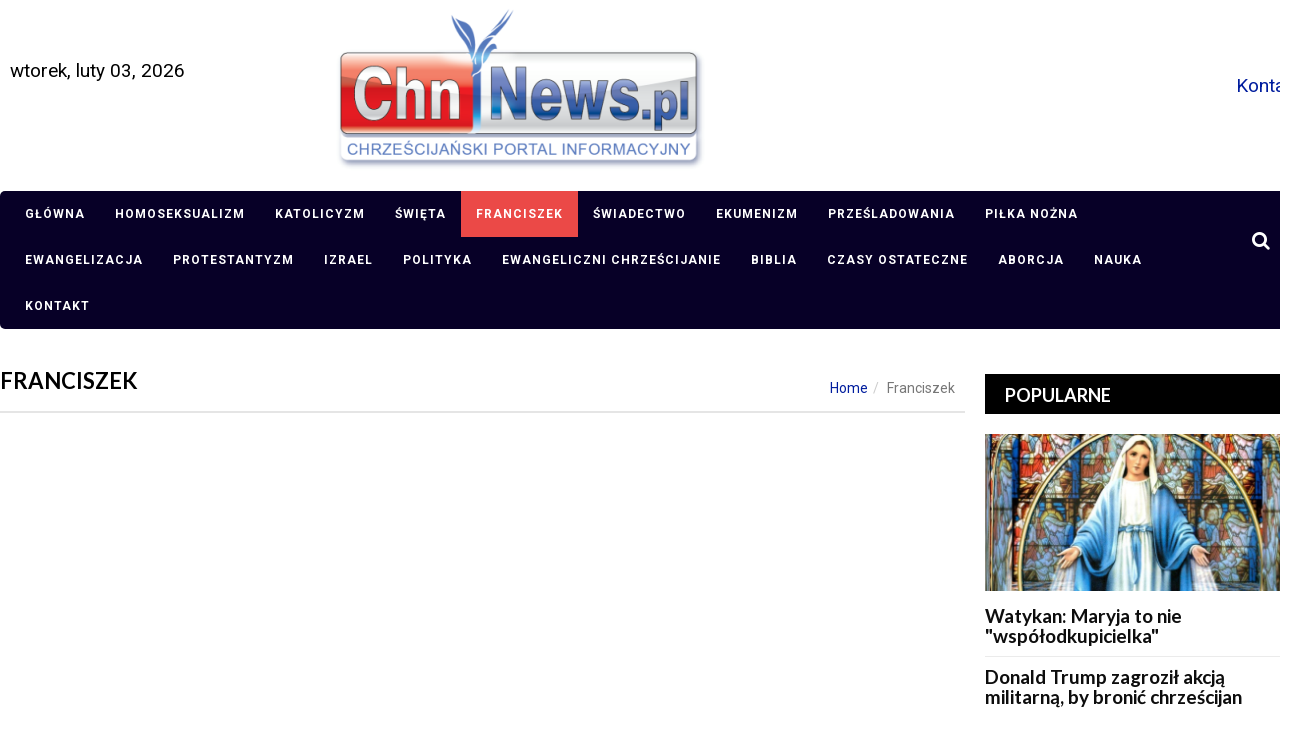

--- FILE ---
content_type: text/html; charset=utf-8
request_url: https://chnnews.pl/franciszek.html?start=192
body_size: 7963
content:
<!DOCTYPE html>
<html prefix="og: http://ogp.me/ns#" xmlns="http://www.w3.org/1999/xhtml" xml:lang="pl-pl" lang="pl-pl" dir="ltr">
    <head>
        <meta http-equiv="X-UA-Compatible" content="IE=edge">
		<meta name="viewport" content="width=device-width, initial-scale=1.0, maximum-scale=1.0, user-scalable=no" />
		<meta property="fb:app_id" content="1374408842800587">
                                <!-- head -->
                <base href="https://chnnews.pl/franciszek.html" />
	<meta http-equiv="content-type" content="text/html; charset=utf-8" />
	<meta name="keywords" content="Franciszek" />
	<meta property="og:url" content="https://chnnews.pl/franciszek.html?start=192" />
	<meta property="og:type" content="website" />
	<meta property="og:title" content="ChristianNews.pl - Reszta świata" />
	<meta property="og:description" content="You are viewing content tagged with 'Franciszek' - Chrześcijański portal informacyjny" />
	<meta name="twitter:card" content="summary" />
	<meta name="twitter:title" content="ChristianNews.pl - Reszta świata" />
	<meta name="twitter:description" content="You are viewing content tagged with 'Franciszek' - Chrześcijański portal informacyjny" />
	<meta name="description" content="You are viewing content tagged with 'Franciszek' - Chrześcijański portal informacyjny" />
	<meta name="generator" content="Joomla! - Open Source Content Management" />
	<title>ChristianNews.pl - Reszta świata</title>
	<link href="/franciszek.html?start=192" rel="canonical" />
	<link href="/franciszek.html?format=feed" rel="alternate" type="application/rss+xml" title="ChristianNews.pl - Reszta świata | Feed" />
	<link href="/franciszek.html?format=feed&type=rss" rel="alternate" type="application/rss+xml" title="ChristianNews.pl - Reszta świata | RSS 2.0" />
	<link href="/franciszek.html?format=feed&type=atom" rel="alternate" type="application/atom+xml" title="ChristianNews.pl - Reszta świata | Atom 1.0" />
	<link href="/templates/sj_bestnews/images/favicon.ico" rel="shortcut icon" type="image/vnd.microsoft.icon" />
	<link href="/templates/sj_bestnews/favicon.ico" rel="shortcut icon" type="image/vnd.microsoft.icon" />
	<link href="https://chnnews.pl/component/search/?Itemid=255&amp;format=opensearch" rel="search" title="Szukaj ChnNews.pl" type="application/opensearchdescription+xml" />
	<link href="https://cdnjs.cloudflare.com/ajax/libs/simple-line-icons/2.4.1/css/simple-line-icons.min.css" rel="stylesheet" type="text/css" />
	<link href="/components/com_k2/css/k2.css?v=2.11.0&b=20220701" rel="stylesheet" type="text/css" />
	<link href="/plugins/system/jce/css/content.css?badb4208be409b1335b815dde676300e" rel="stylesheet" type="text/css" />
	<link href="//fonts.googleapis.com/css?family=Roboto:100,100italic,300,300italic,regular,italic,500,500italic,700,700italic,900,900italic&amp;subset=latin-ext" rel="stylesheet" type="text/css" />
	<link href="//fonts.googleapis.com/css?family=Lato:100,100italic,300,300italic,regular,italic,700,700italic,900,900italic&amp;subset=latin-ext" rel="stylesheet" type="text/css" />
	<link href="//fonts.googleapis.com/css?family=Open+Sans:300,300italic,regular,italic,600,600italic,700,700italic,800,800italic&amp;subset=latin" rel="stylesheet" type="text/css" />
	<link href="/templates/sj_bestnews/css/bootstrap.min.css" rel="stylesheet" type="text/css" />
	<link href="/templates/sj_bestnews/css/jquery.datetimepicker.css" rel="stylesheet" type="text/css" />
	<link href="/templates/sj_bestnews/css/legacy.css" rel="stylesheet" type="text/css" />
	<link href="/templates/sj_bestnews/css/presets/preset4.css" rel="stylesheet" type="text/css" class="preset" />
	<link href="/templates/sj_bestnews/css/frontend-edit.css" rel="stylesheet" type="text/css" />
	<link href="/plugins/content/fshare/fshare.css" rel="stylesheet" type="text/css" />
	<link href="/modules/mod_jlexcomment/assets/style.css" rel="stylesheet" type="text/css" />
	<link href="/media/megamenu/css/font-awesome.min.css" rel="stylesheet" type="text/css" />
	<link href="/media/megamenu/css/megamenu.css" rel="stylesheet" type="text/css" />
	<link href="/media/megamenu/css/sj-megamenu.css" rel="stylesheet" type="text/css" />
	<link href="/media/megamenu/css/sj-megamenu-mobile.css" rel="stylesheet" type="text/css" />
	<link href="https://chnnews.pl/modules/mod_datetime/tmpl/default.css" rel="stylesheet" type="text/css" />
	<style type="text/css">
body{font-family:Roboto, sans-serif; font-size:19px; font-weight:normal; }h1{font-family:Lato, sans-serif; font-size:24px; font-weight:700; }h2{font-family:Lato, sans-serif; font-size:21px; font-weight:700; }h3{font-family:Lato, sans-serif; font-size:19px; font-weight:700; }h4{font-family:Lato, sans-serif; font-size:16px; font-weight:700; }h5{font-family:Lato, sans-serif; font-size:15px; font-weight:100; }h6{font-family:Open Sans, sans-serif; font-size:15px; font-weight:600; }div.itemHeader h2.itemTitle {
    font-family: Georgia, "Times New Roman", Times, serif;
    font-size: 36px;
    font-weight: normal;
    line-height: 110%;
    padding: 10px 0 4px 0;
    margin: 0;
}

#sp-main-menu {
    z-index: 99999;
}

.k2ui-field-label label[for=featured], label#featured0-lbl, label#featured1-lbl {
    display: none;
}@media (min-width: 1400px) {
.container {
max-width: 1140px;
}
}
	</style>
	<script type="application/json" class="joomla-script-options new">{"csrf.token":"fee8092ada4ef37b0d8f3e10ba9c0818","system.paths":{"root":"","base":""}}</script>
	<script src="/media/jui/js/jquery.min.js" type="text/javascript"></script>
	<script src="/media/jui/js/jquery-noconflict.js" type="text/javascript"></script>
	<script src="/media/system/js/core.js?8606eab44e96605c8927b821161dd6bd" type="text/javascript"></script>
	<script src="/media/jui/js/jquery-migrate.min.js?8606eab44e96605c8927b821161dd6bd" type="text/javascript"></script>
	<script src="https://cdn.onesignal.com/sdks/OneSignalSDK.js" type="text/javascript"></script>
	<script src="/media/k2/assets/js/k2.frontend.js?v=2.11.0&b=20220701&sitepath=/" type="text/javascript"></script>
	<script src="https://chnnews.pl/plugins/system/flowplayerreloaded/flowplayer_r/javascripts/flowplayer-3.2.6.min.js" type="text/javascript"></script>
	<script src="/templates/sj_bestnews/js/bootstrap.min.js" type="text/javascript"></script>
	<script src="/templates/sj_bestnews/js/jquery.sticky.js" type="text/javascript"></script>
	<script src="/templates/sj_bestnews/js/jquery.datetimepicker.full.min.js" type="text/javascript"></script>
	<script src="/templates/sj_bestnews/js/jquery.touchSwipe.min.js" type="text/javascript"></script>
	<script src="/templates/sj_bestnews/js/main.js" type="text/javascript"></script>
	<script src="/templates/sj_bestnews/js/frontend-edit.js" type="text/javascript"></script>
	<script src="/modules/mod_jlexcomment/assets/script.js" type="text/javascript"></script>
	<script src="/media/megamenu/js/megamenu.js" type="text/javascript"></script>
	<script src="/media/megamenu/js/jquery.easing.1.3.js" type="text/javascript"></script>
	<script type="text/javascript">

										  var OneSignal = window.OneSignal || [];
										  OneSignal.push(function() {
											OneSignal.init({
											  appId: "c9432bab-2054-4f4b-9f85-b06a5d1abe9f",
											});
										  });
										do_nothing( function(){
        		SqueezeBox.initialize();
        		SqueezeBox.assign($$('a[href^=#fprrpopup]'),{parse: 'rel'});
		});
var sp_preloader = '0';

var sp_gotop = '1';

var sp_offanimation = 'default';
jQuery(function($){ initTooltips(); $("body").on("subform-row-add", initTooltips); function initTooltips (event, container) { container = container || document;$(container).find(".hasTooltip").tooltip({"html": true,"container": "body"});} });function do_nothing() { return; }
	</script>
	<link rel="manifest" href="/manifest.json">


              
                <script async custom-element="amp-auto-ads"
        src="https://cdn.ampproject.org/v0/amp-auto-ads-0.1.js">
</script>

				
				<link href="/templates/sj_bestnews/js/jquery.scrollbar.css" rel="stylesheet" type="text/css" />
				<script src="/templates/sj_bestnews/js/jquery.scrollbar.min.js" type="text/javascript"></script>
				<script async src="https://pagead2.googlesyndication.com/pagead/js/adsbygoogle.js?client=ca-pub-1581464410268265"
     crossorigin="anonymous"></script>
	
                

<!-- Global site tag (gtag.js) - Google Analytics by Noordoost.nl -->
        <script async src="https://www.googletagmanager.com/gtag/js?id=G-PJEZKVBSYR"></script>
        <script>
          window.dataLayer = window.dataLayer || [];
          function gtag(){dataLayer.push(arguments);}
          gtag('js', new Date()); gtag('config', 'G-PJEZKVBSYR', { 'anonymize_ip': true }); </script>

</head>
                <body class="site com-k2 view-itemlist layout-tag task-tag itemid-613 pl-pl ltr  sticky-header layout-fluid off-canvas-menu-init">
               
                    <div class="body-wrapper">
                        <div class="body-innerwrapper">
                            <header id="sp-header"><div class="container"><div class="row"><div id="sp-top1" class="col-10 col-md-3 col-lg-3 "><div class="sp-column hidden-title"><div class="sp-module "><div class="sp-module-content module_544">
    <span class="mod_datetime"><time datetime="2026-02-03T20:56:47+01:00">wtorek, luty 03, 2026</time></span>
</div></div></div></div><div id="sp-logo" class="col-12 col-md-12 col-lg-6 "><div class="sp-column "><div class="logo"><a href="/"><img class="sp-default-logo" src="/templates/sj_bestnews/images/presets/preset4/logo.png" alt="ChnNews.pl"><img class="sp-retina-logo" src="/templates/sj_bestnews/images/presets/preset4/logo@2x.png" alt="ChnNews.pl" width="370" height="163"></a></div></div></div><div id="sp-top2" class="col-2 col-md-6 col-lg-3 "><div class="sp-column "><div class="sp-module "><div class="sp-module-content module_598">

<div class="custom"  >
	<p style="margin: 0;"><a href="/kontakt.html" title="Kontakt">Kontakt</a></p></div>
</div></div><ul class="sp-contact-info"></ul></div></div></div></div></header><section id="sp-main-menu"><div class="container"><div class="row"><div id="sp-menu-hozizontal" class="col-lg-12 "><div class="sp-column "><div class="sp-module  module_megamenu"><div class="sp-module-content module_554">
<!--[if lt IE 9]><div id="container_menu2_15257175261770148607" class="sambar msie lt-ie9 layout1" data-sam="15257175261770148607"><![endif]-->
<!--[if IE 9]><div id="container_menu2_15257175261770148607" class="sambar msie  layout1" data-sam="15257175261770148607"><![endif]-->
<!--[if gt IE 9]><!--><div id="container_menu2_15257175261770148607" class="sambar layout1" data-sam="15257175261770148607"><!--<![endif]-->
	<div class="sambar-inner menu_horizontal">
		<a class="btn-sambar" id="container_menu2_15257175261770148607trigger" data-sapi="collapse" href="javascript:void(0)">
			<span class="icon-bar"></span>
			<span class="icon-bar"></span>
			<span class="icon-bar"></span>
		</a>
						<div style="background-color: #212121" class="sj-megamenu   sidebar  module_megamenu sj-megamenu-hover" data-jsapi="on">
			<ul class="sj-megamenu-parent menu-fade sj-megamenu-horizontal hidden-sm hidden-xs"><li class="sj-menu-item item-435 level-1 mega-left "><a  href="/" >Główna</a></li><li class="sj-menu-item item-650 level-1 mega-left "><a  href="/homoseksualizm.html" >Homoseksualizm</a></li><li class="sj-menu-item item-611 level-1 mega-left "><a  href="/katolicyzm.html" >Katolicyzm</a></li><li class="sj-menu-item item-612 level-1 mega-left "><a  href="/swieta.html" >Święta</a></li><li class="sj-menu-item item-613 level-1 mega-left  current-item active"><a  href="/franciszek.html" >Franciszek</a></li><li class="sj-menu-item item-614 level-1 mega-left "><a  href="/swiadectwo.html" >Świadectwo</a></li><li class="sj-menu-item item-647 level-1 mega-left "><a  href="/ekumenizm.html" >Ekumenizm</a></li><li class="sj-menu-item item-615 level-1 mega-left "><a  href="/przesladowania.html" >Prześladowania</a></li><li class="sj-menu-item item-886 level-1 mega-left "><a  href="/imigranci.html" >Piłka nożna</a></li><li class="sj-menu-item item-931 level-1 mega-left "><a  href="/ewangelizacja.html" >Ewangelizacja</a></li><li class="sj-menu-item item-933 level-1 mega-left "><a  href="/protestantyzm.html" >Protestantyzm</a></li><li class="sj-menu-item item-934 level-1 mega-left "><a  href="/ukraina.html" >Izrael</a></li><li class="sj-menu-item item-935 level-1 mega-left "><a  href="/polityka.html" >Polityka</a></li><li class="sj-menu-item item-936 level-1 mega-left "><a  href="/ewangeliczni-chrzescijanie.html" >Ewangeliczni chrześcijanie</a></li><li class="sj-menu-item item-938 level-1 mega-left "><a  href="/biblia.html" >Biblia</a></li><li class="sj-menu-item item-939 level-1 mega-left "><a  href="/czasy-ostateczne.html" >Czasy ostateczne</a></li><li class="sj-menu-item item-940 level-1 mega-left "><a  href="/aborcja.html" >Aborcja</a></li><li class="sj-menu-item item-941 level-1 mega-left "><a  href="/szczepionki.html" >Nauka</a></li><li class="sj-menu-item item-1101 level-1 mega-left "><a  href="/kontakt.html" >Kontakt</a></li></ul>		</div>
		<div class="offcanvas-menu menu_sidebar" id="container_menu2_15257175261770148607sj-pusher">
			<a href="#" class="close-offcanvas"><i class="fa fa-remove"></i></a>
			<div class="offcanvas-inner">
				<ul class="nav menu" id="container_menu2">
<li class="item-435"><a href="/" >Główna</a></li><li class="item-650"><a href="/homoseksualizm.html" >Homoseksualizm</a></li><li class="item-611"><a href="/katolicyzm.html" >Katolicyzm</a></li><li class="item-612"><a href="/swieta.html" >Święta</a></li><li class="item-613 current active"><a href="/franciszek.html" >Franciszek</a></li><li class="item-614"><a href="/swiadectwo.html" >Świadectwo</a></li><li class="item-647"><a href="/ekumenizm.html" >Ekumenizm</a></li><li class="item-615"><a href="/przesladowania.html" >Prześladowania</a></li><li class="item-886"><a href="/imigranci.html" >Piłka nożna</a></li><li class="item-931"><a href="/ewangelizacja.html" >Ewangelizacja</a></li><li class="item-933"><a href="/protestantyzm.html" >Protestantyzm</a></li><li class="item-934"><a href="/ukraina.html" >Izrael</a></li><li class="item-935"><a href="/polityka.html" >Polityka</a></li><li class="item-936"><a href="/ewangeliczni-chrzescijanie.html" >Ewangeliczni chrześcijanie</a></li><li class="item-938"><a href="/biblia.html" >Biblia</a></li><li class="item-939"><a href="/czasy-ostateczne.html" >Czasy ostateczne</a></li><li class="item-940"><a href="/aborcja.html" >Aborcja</a></li><li class="item-941"><a href="/szczepionki.html" >Nauka</a></li><li class="item-1101"><a href="/kontakt.html" >Kontakt</a></li></ul>
			</div>
		</div>
	</div>
</div>

<script type="text/javascript">
	jQuery(document).ready(function($) {
		
	})
</script>
<script type="text/javascript">
	jQuery(document).ready(function($) {
			    	$('<div class="offcanvas-overlay"></div>').insertBefore('#container_menu2_15257175261770148607 .offcanvas-menu');
	    		$(document).on('click', '#container_menu2_15257175261770148607 a.btn-sambar', function (event) {
			if ($(this).parent('.sambar-inner').hasClass('offcanvas')) {
				$(this).parent('.sambar-inner').removeClass('offcanvas');
			}
			else {
				$(this).parent('.sambar-inner').removeClass('offcanvas').addClass('offcanvas');
			}

			if ($('body').hasClass('js-close-any')) {
				$('body').removeClass('js-close-any')
				$(this).parent('.sambar-inner').find('.offcanvas-overlay').removeClass('opened');
			}
			else {
				$('body').removeClass('js-close-any').addClass('js-close-any');
				$(this).parent('.sambar-inner').find('.offcanvas-overlay').removeClass('opened').addClass('opened');
			}
	    });

		$(document).on('click', '.close-offcanvas, .offcanvas-overlay', function(event) {
            event.preventDefault();
            $('.sambar-inner').removeClass('offcanvas');
            $('body').removeClass('offcanvas');
            $('.offcanvas-overlay').removeClass('opened');            
        });

		// Close any
		$( document ).on( 'click', '.js-close-any', function ( event ) {
			$('.btn-sambar').removeClass('open');
			$('body').removeClass('js-close-any');
			$('body').removeClass('offcanvas');
			$('.sambar-inner').removeClass('offcanvas');
			$('.offcanvas-overlay').removeClass('opened');			
		})

		
	        });
</script>

</div></div><div class="sp-module  module-search"><div class="sp-module-content module_70"><div class="search module-search">
	<a id="btn-search-mobile" href="javascript:void(0);" class="fa fa-search"></a>
	<div id="search-top-bar">
	<div class="container">
		<form class="form-search" action="/franciszek.html" method="post">
			<input name="searchword" id="mod-search-searchword" maxlength="200"  class="inputbox search-query" type="text" size="20" placeholder="Szukaj..." /><button class="btn-search" onclick="this.form.searchword.focus();"><i class="fa fa-search"></i></button>			<input type="hidden" name="task" value="search" />
			<input type="hidden" name="option" value="com_search" />
			<input type="hidden" name="Itemid" value="255" />
		</form>
	</div>
	</div>		
</div>
</div></div></div></div></div></div></section><section id="sp-page-title"><div class="row"><div id="sp-breadcrumb" class="col-lg-12 "><div class="sp-column "><div class="sp-module "><div class="sp-module-content module_17"><h2 class="last-breadcrumb">Franciszek</h2>
<ol class="breadcrumb">
	<li><a href="/" class="pathway">Home</a></li><li class="active">Franciszek</li></ol>
</div></div></div></div></div></section><section id="sp-main-body" class=" fix-column"><div class="container"><div class="row"><div id="sp-component" class="col-12 col-md-12 col-lg-9 "><div class="sp-column "><div id="system-message-container">
	</div>
<!-- Start K2 Tag Layout -->
<div id="k2Container" class="blog tagView">

	
		<!-- RSS feed icon -->
	<div class="k2FeedIcon">
		<a href="/franciszek.html?format=feed" title="Subskrybuj to źródło RSS">
			<span>Subskrybuj to źródło RSS</span>
		</a>
		<div class="clr"></div>
	</div>
	
	
</div>
<!-- End K2 Tag Layout -->

<!-- JoomlaWorks "K2" (v2.11.0) | Learn more about K2 at https://getk2.org --></div></div><div id="sp-right" class="col-12 col-md-12 col-lg-3 "><div class="sp-column class2"><div class="sp-module  blog-sidebar most-popular"><h3 class="sp-module-title">Popularne</h3><div class="sp-module-content module_376">
<div id="k2ModuleBox376" class="  blog-sidebar most-popular">

	
	  <ul>
        <li> 

      <!-- Plugins: BeforeDisplay -->
      
      <!-- K2 Plugins: K2BeforeDisplay -->
      
      
      

      
      <!-- Plugins: AfterDisplayTitle -->
      
      <!-- K2 Plugins: K2AfterDisplayTitle -->
      
      <!-- Plugins: BeforeDisplayContent -->
      
      <!-- K2 Plugins: K2BeforeDisplayContent -->
      
            <div class="itemImage">
	      	      <a class="moduleItemImage" href="/europa/item/5096-watykan-maryja-to-nie-wspolodkupicielka.html" title="Czytaj dalej &quot;Watykan: Maryja to nie &quot;współodkupicielka&quot;&quot;">
	      	<img src="/media/k2/items/cache/0d8bbaf44d5edf791eeea8374455d5fd_M.jpg" alt="Watykan: Maryja to nie &quot;współodkupicielka&quot;" />
	      </a>
	      
      	      </div>
            <div class="itemContent">
                   <h3 class="title"><a class="moduleItemTitle" href="/europa/item/5096-watykan-maryja-to-nie-wspolodkupicielka.html">Watykan: Maryja to nie "współodkupicielka"</a></h3>
            
      <div class="clr"></div>

      
      <div class="clr"></div>

      <!-- Plugins: AfterDisplayContent -->
      
      <!-- K2 Plugins: K2AfterDisplayContent -->
      
            <div class="moduleItemDateCreated"> <i class="fa fa-clock-o"></i> Napisano Lis 09, 2025</div>
      
     

      
      
			
			
			
      <!-- Plugins: AfterDisplay -->
      
      <!-- K2 Plugins: K2AfterDisplay -->
      
      <div class="clr"></div>
    </li>
        <li> 

      <!-- Plugins: BeforeDisplay -->
      
      <!-- K2 Plugins: K2BeforeDisplay -->
      
      
      

      
      <!-- Plugins: AfterDisplayTitle -->
      
      <!-- K2 Plugins: K2AfterDisplayTitle -->
      
      <!-- Plugins: BeforeDisplayContent -->
      
      <!-- K2 Plugins: K2BeforeDisplayContent -->
      
            <div class="itemImage">
	      	      <a class="moduleItemImage" href="/ameryka/item/5095-donald-trump-zagrozil-akcja-militarna-by-bronic-chrzescijan.html" title="Czytaj dalej &quot;Donald Trump zagroził akcją militarną, by bronić chrześcijan&quot;">
	      	<img src="/media/k2/items/cache/f9ed36389057c757d825df002515e553_M.jpg" alt="Donald Trump zagroził akcją militarną, by bronić chrześcijan" />
	      </a>
	      
      	      </div>
            <div class="itemContent">
                   <h3 class="title"><a class="moduleItemTitle" href="/ameryka/item/5095-donald-trump-zagrozil-akcja-militarna-by-bronic-chrzescijan.html">Donald Trump zagroził akcją militarną, by bronić chrześcijan</a></h3>
            
      <div class="clr"></div>

      
      <div class="clr"></div>

      <!-- Plugins: AfterDisplayContent -->
      
      <!-- K2 Plugins: K2AfterDisplayContent -->
      
            <div class="moduleItemDateCreated"> <i class="fa fa-clock-o"></i> Napisano Lis 08, 2025</div>
      
     

      
      
			
			
			
      <!-- Plugins: AfterDisplay -->
      
      <!-- K2 Plugins: K2AfterDisplay -->
      
      <div class="clr"></div>
    </li>
        
  </ul>
  
	
		</div>
</div>
</div></div><div class="sp-module "><div class="sp-module-content module_637">

<div class="custom"  >
	<!-- Kwadrat display -->
<p><ins class="adsbygoogle" style="display: block;" data-ad-client="ca-pub-1581464410268265" data-ad-slot="2816120432" data-ad-format="auto" data-full-width-responsive="true"></ins></p></div>
</div></div><div class="sp-module "><h3 class="sp-module-title">Ostatnie komentarze</h3><div class="sp-module-content module_675">
<div class="jcm-mod">

<div class="jcm-mod-latest-comment">
	<div class="jcm-mod-comment">
		<div class="jcm-mod-info">
						<div class="jcm-mod-extra">
									<span class="jcm-mod-author">POLECAM</span>
				
				
				
								<a class="jcm-mod-entry" href="https://chnnews.pl/slowo/item/3626-7-cech-falszywych-prorokow-w-owczej-skorze.html?comment_id=4326">7 cech fałszywych proroków w owczej skórze</a>
							</div>
			<div class="clearfix"></div>
		</div>

		<div class="jcm-mod-url" data-href="https://chnnews.pl/slowo/item/3626-7-cech-falszywych-prorokow-w-owczej-skorze.html?comment_id=4326">
			<div class="jcm-mod-content">
				Na temat fałszywych proroków, głosicieli, tele ewangelistów i wszelkiej maści oszustów polecam wieści z USA gdzie od lat dzieją się różne patologiczne sytuacje coraz częściej ... 			</div>

					</div>
	</div>
	<div class="jcm-mod-comment">
		<div class="jcm-mod-info">
						<div class="jcm-mod-extra">
									<span class="jcm-mod-author">Pozdrawiam</span>
				
				
				
								<a class="jcm-mod-entry" href="https://chnnews.pl/slowo/item/2937-jak-bedzie-w-niebie-szczegolowa-odpowiedz.html?comment_id=4325">Jak będzie w niebie? Szczegółowa odpowiedź</a>
							</div>
			<div class="clearfix"></div>
		</div>

		<div class="jcm-mod-url" data-href="https://chnnews.pl/slowo/item/2937-jak-bedzie-w-niebie-szczegolowa-odpowiedz.html?comment_id=4325">
			<div class="jcm-mod-content">
				<span class="jcm-mod-parent">@zlasek1@wp.pl</span>Polecam ci przeczytać fragment z Ew. wg św. Łukasza rozdział 16. od wersetów 19 do 31 (Bogacz i ubogi Łazarz). Szczególnie werset 26 wyjaśni ci ... 			</div>

					</div>
	</div>
	<div class="jcm-mod-comment">
		<div class="jcm-mod-info">
						<div class="jcm-mod-extra">
									<span class="jcm-mod-author">zlasek1@wp.pl</span>
				
				
				
								<a class="jcm-mod-entry" href="https://chnnews.pl/slowo/item/2937-jak-bedzie-w-niebie-szczegolowa-odpowiedz.html?comment_id=4324">Jak będzie w niebie? Szczegółowa odpowiedź</a>
							</div>
			<div class="clearfix"></div>
		</div>

		<div class="jcm-mod-url" data-href="https://chnnews.pl/slowo/item/2937-jak-bedzie-w-niebie-szczegolowa-odpowiedz.html?comment_id=4324">
			<div class="jcm-mod-content">
				Moja żona&nbsp;która zmarła 18 lat temu ukazuje mi się od czasu do czasu we śnie. Np. puka i wchodzi do mieszkania a ja ją chcę ... 			</div>

					</div>
	</div>
	<div class="jcm-mod-comment">
		<div class="jcm-mod-info">
						<div class="jcm-mod-extra">
									<span class="jcm-mod-author">DOŚĆ!!!!!!!!!!!!!!!!!!!!!!!!</span>
				
				
				
								<a class="jcm-mod-entry" href="https://chnnews.pl/polska/item/4319-katoliccy-lowcy-zwiedzen-wzieli-na-cel-marcina-zielinskiego.html?comment_id=4323">Katoliccy łowcy zwiedzeń wzięli na cel Marcina Zielińskiego</a>
							</div>
			<div class="clearfix"></div>
		</div>

		<div class="jcm-mod-url" data-href="https://chnnews.pl/polska/item/4319-katoliccy-lowcy-zwiedzen-wzieli-na-cel-marcina-zielinskiego.html?comment_id=4323">
			<div class="jcm-mod-content">
				I bardzo dobrze, że wzięli a cel!!!!!!!!!!&nbsp;A teraz&nbsp;do tych, którzy wciąż ślepo wierzą tym typom wymienionym w powyższym artykule, do tych którzy do komentarzy mówiących ... 			</div>

					</div>
	</div>
	<div class="jcm-mod-comment">
		<div class="jcm-mod-info">
						<div class="jcm-mod-extra">
									<span class="jcm-mod-author">Robson</span>
				
				
				
								<a class="jcm-mod-entry" href="https://chnnews.pl/reszta-swiata/item/4381-tysiace-z-tych-chrzescijan-wyszly-glosic-ewangelie-byli-zaskoczeni.html?comment_id=4322">Tysiace z tych chrześcijan wyszły głosić ewangelię. Byli zaskoczeni</a>
							</div>
			<div class="clearfix"></div>
		</div>

		<div class="jcm-mod-url" data-href="https://chnnews.pl/reszta-swiata/item/4381-tysiace-z-tych-chrzescijan-wyszly-glosic-ewangelie-byli-zaskoczeni.html?comment_id=4322">
			<div class="jcm-mod-content">
				M inn. na temat tego Johnsona i Betchel Church..oby wszystko wyszło na jaw na temat tego człowieka, jemu podobnych i wszelkich organizacji religijnych, które sieją ... 			</div>

					</div>
	</div>
	<div class="jcm-mod-comment">
		<div class="jcm-mod-info">
						<div class="jcm-mod-extra">
									<span class="jcm-mod-author">OSTRZEGAM</span>
				
				
				
								<a class="jcm-mod-entry" href="https://chnnews.pl/slowo/item/4520-kolejne-proroctwa-o-koronawirusie.html?comment_id=4321">Kolejne proroctwa o koronawirusie</a>
							</div>
			<div class="clearfix"></div>
		</div>

		<div class="jcm-mod-url" data-href="https://chnnews.pl/slowo/item/4520-kolejne-proroctwa-o-koronawirusie.html?comment_id=4321">
			<div class="jcm-mod-content">
				co do sprawy oszusta Shawn Bolz...&nbsp; &nbsp;Ty Johnsonie z Bethel Church chory zwiedziony człowieku - ukrywałeś i ukrywasz tyle przestępstw! Już mówią o tobie , ... 			</div>

					</div>
	</div>
	<div class="jcm-mod-comment">
		<div class="jcm-mod-info">
						<div class="jcm-mod-extra">
									<span class="jcm-mod-author">Lucek</span>
				
				
				
								<a class="jcm-mod-entry" href="https://chnnews.pl/rozrywka/item/3908-wywiad-mate-o-dla-onet-pl-padly-mocne-slowa.html?comment_id=4320">Wywiad Mate.O dla Onet.pl. Padły mocne słowa</a>
							</div>
			<div class="clearfix"></div>
		</div>

		<div class="jcm-mod-url" data-href="https://chnnews.pl/rozrywka/item/3908-wywiad-mate-o-dla-onet-pl-padly-mocne-slowa.html?comment_id=4320">
			<div class="jcm-mod-content">
				<span class="jcm-mod-parent">@Helena</span>uuu jak to?&nbsp;			</div>

					</div>
	</div>
	<div class="jcm-mod-comment">
		<div class="jcm-mod-info">
						<div class="jcm-mod-extra">
									<span class="jcm-mod-author">NEGRECK</span>
				
				
				
								<a class="jcm-mod-entry" href="https://chnnews.pl/slowo/item/3233-7-dowodow-na-zmartwychwstanie-jezusa.html?comment_id=4319">7 dowodów na zmartwychwstanie Jezusa</a>
							</div>
			<div class="clearfix"></div>
		</div>

		<div class="jcm-mod-url" data-href="https://chnnews.pl/slowo/item/3233-7-dowodow-na-zmartwychwstanie-jezusa.html?comment_id=4319">
			<div class="jcm-mod-content">
				<span class="jcm-mod-parent">@NEMECK</span>Dla ciebie to bzdury, dla innych nie. Po co więc tu się uzewnętrzniasz? Nie wiesz jeszcze, że każdy ma prawo do swoich przekonań? Co ci ... 			</div>

					</div>
	</div>

</div></div>
</div></div><div class="sp-module "><div class="sp-module-content module_678">

<div class="custom"  >
	<p><a href="/polska/item/4835-komentarze-na-chnnews-pl.html"><img src="/images/tuwszystkiekomentarze1.png" alt="tuwszystkiekomentarze1" style="margin-bottom: 10px;" /></a></p></div>
</div></div><div class="sp-module  blog-sidebar most-popular"><h3 class="sp-module-title">Trzeba zobaczyć (2)</h3><div class="sp-module-content module_722">
<div id="k2ModuleBox722" class="  blog-sidebar most-popular">

	
	  <ul>
        <li> 

      <!-- Plugins: BeforeDisplay -->
      
      <!-- K2 Plugins: K2BeforeDisplay -->
      
      
      

      
      <!-- Plugins: AfterDisplayTitle -->
      
      <!-- K2 Plugins: K2AfterDisplayTitle -->
      
      <!-- Plugins: BeforeDisplayContent -->
      
      <!-- K2 Plugins: K2BeforeDisplayContent -->
      
            <div class="itemImage">
	      	      <a class="moduleItemImage" href="/reszta-swiata/item/4994-polski-ewangelista-z-misja-na-kaukazie-wspaniale-wiesci.html" title="Czytaj dalej &quot;Polski ewangelista z misją na Kaukazie. Wspaniałe wieści&quot;">
	      	<img src="/media/k2/items/cache/5df19d77428573cd1b2ef0af1ca756bf_M.jpg" alt="Polski ewangelista z misją na Kaukazie. Wspaniałe wieści" />
	      </a>
	      
      	      </div>
            <div class="itemContent">
                   <h3 class="title"><a class="moduleItemTitle" href="/reszta-swiata/item/4994-polski-ewangelista-z-misja-na-kaukazie-wspaniale-wiesci.html">Polski ewangelista z misją na Kaukazie. Wspaniałe wieści</a></h3>
            
      <div class="clr"></div>

      
      <div class="clr"></div>

      <!-- Plugins: AfterDisplayContent -->
      
      <!-- K2 Plugins: K2AfterDisplayContent -->
      
            <div class="moduleItemDateCreated"> <i class="fa fa-clock-o"></i> Napisano Mar 20, 2023</div>
      
     

      
      
			
			
			
      <!-- Plugins: AfterDisplay -->
      
      <!-- K2 Plugins: K2AfterDisplay -->
      
      <div class="clr"></div>
    </li>
        <li> 

      <!-- Plugins: BeforeDisplay -->
      
      <!-- K2 Plugins: K2BeforeDisplay -->
      
      
      

      
      <!-- Plugins: AfterDisplayTitle -->
      
      <!-- K2 Plugins: K2AfterDisplayTitle -->
      
      <!-- Plugins: BeforeDisplayContent -->
      
      <!-- K2 Plugins: K2BeforeDisplayContent -->
      
            <div class="itemImage">
	      	      <a class="moduleItemImage" href="/polska/item/4988-mialem-wszystko-mam-wiecej-byly-mistrz-polski-w-boksie-swiadczy-o-jezusie.html" title="Czytaj dalej &quot;&quot;Miałem wszystko, mam więcej!&quot;. Były mistrz Polski w boksie świadczy o Jezusie&quot;">
	      	<img src="/media/k2/items/cache/0c1a11b548586eeb368814344a62514f_M.jpg" alt="&quot;Miałem wszystko, mam więcej!&quot;. Były mistrz Polski w boksie świadczy o Jezusie" />
	      </a>
	      
      	      </div>
            <div class="itemContent">
                   <h3 class="title"><a class="moduleItemTitle" href="/polska/item/4988-mialem-wszystko-mam-wiecej-byly-mistrz-polski-w-boksie-swiadczy-o-jezusie.html">"Miałem wszystko, mam więcej!". Były mistrz Polski w boksie świadczy o Jezusie</a></h3>
            
      <div class="clr"></div>

      
      <div class="clr"></div>

      <!-- Plugins: AfterDisplayContent -->
      
      <!-- K2 Plugins: K2AfterDisplayContent -->
      
            <div class="moduleItemDateCreated"> <i class="fa fa-clock-o"></i> Napisano Lut 05, 2023</div>
      
     

      
      
			
			
			
      <!-- Plugins: AfterDisplay -->
      
      <!-- K2 Plugins: K2AfterDisplay -->
      
      <div class="clr"></div>
    </li>
        <li> 

      <!-- Plugins: BeforeDisplay -->
      
      <!-- K2 Plugins: K2BeforeDisplay -->
      
      
      

      
      <!-- Plugins: AfterDisplayTitle -->
      
      <!-- K2 Plugins: K2AfterDisplayTitle -->
      
      <!-- Plugins: BeforeDisplayContent -->
      
      <!-- K2 Plugins: K2BeforeDisplayContent -->
      
            <div class="itemImage">
	      	      <a class="moduleItemImage" href="/rozrywka/item/4991-pastor-andrzej-stepanow-o-the-chosen.html" title="Czytaj dalej &quot;Pastor Stepanow chwali &quot;The Chosen&quot;. Odnosi się do krytyki serialu&quot;">
	      	<img src="/media/k2/items/cache/0af145db2e97cbd0f7e9961ff0d5f220_M.jpg" alt="Pastor Stepanow chwali &quot;The Chosen&quot;. Odnosi się do krytyki serialu" />
	      </a>
	      
      	      </div>
            <div class="itemContent">
                   <h3 class="title"><a class="moduleItemTitle" href="/rozrywka/item/4991-pastor-andrzej-stepanow-o-the-chosen.html">Pastor Stepanow chwali "The Chosen". Odnosi się do krytyki serialu</a></h3>
            
      <div class="clr"></div>

      
      <div class="clr"></div>

      <!-- Plugins: AfterDisplayContent -->
      
      <!-- K2 Plugins: K2AfterDisplayContent -->
      
            <div class="moduleItemDateCreated"> <i class="fa fa-clock-o"></i> Napisano Lut 20, 2023</div>
      
     

      
      
			
			
			
      <!-- Plugins: AfterDisplay -->
      
      <!-- K2 Plugins: K2AfterDisplay -->
      
      <div class="clr"></div>
    </li>
        <li> 

      <!-- Plugins: BeforeDisplay -->
      
      <!-- K2 Plugins: K2BeforeDisplay -->
      
      
      

      
      <!-- Plugins: AfterDisplayTitle -->
      
      <!-- K2 Plugins: K2AfterDisplayTitle -->
      
      <!-- Plugins: BeforeDisplayContent -->
      
      <!-- K2 Plugins: K2BeforeDisplayContent -->
      
            <div class="itemImage">
	      	      <a class="moduleItemImage" href="/polska/item/4984-co-dalej-z-putinem-i-rosja-aleksiej-lediajew-dla-chnnews-pl.html" title="Czytaj dalej &quot;Co dalej z Putinem i Rosją? Aleksiej Lediajew dla ChnNews.pl&quot;">
	      	<img src="/media/k2/items/cache/ea6fa46d6989ceda1565d9d9f85cc8de_M.jpg" alt="Co dalej z Putinem i Rosją? Aleksiej Lediajew dla ChnNews.pl" />
	      </a>
	      
      	      </div>
            <div class="itemContent">
                   <h3 class="title"><a class="moduleItemTitle" href="/polska/item/4984-co-dalej-z-putinem-i-rosja-aleksiej-lediajew-dla-chnnews-pl.html">Co dalej z Putinem i Rosją? Aleksiej Lediajew dla ChnNews.pl</a></h3>
            
      <div class="clr"></div>

      
      <div class="clr"></div>

      <!-- Plugins: AfterDisplayContent -->
      
      <!-- K2 Plugins: K2AfterDisplayContent -->
      
            <div class="moduleItemDateCreated"> <i class="fa fa-clock-o"></i> Napisano Sty 31, 2023</div>
      
     

      
      
			
			
			
      <!-- Plugins: AfterDisplay -->
      
      <!-- K2 Plugins: K2AfterDisplay -->
      
      <div class="clr"></div>
    </li>
        <li> 

      <!-- Plugins: BeforeDisplay -->
      
      <!-- K2 Plugins: K2BeforeDisplay -->
      
      
      

      
      <!-- Plugins: AfterDisplayTitle -->
      
      <!-- K2 Plugins: K2AfterDisplayTitle -->
      
      <!-- Plugins: BeforeDisplayContent -->
      
      <!-- K2 Plugins: K2BeforeDisplayContent -->
      
            <div class="itemImage">
	      	      <a class="moduleItemImage" href="/reszta-swiata/item/4985-papiez-przybyl-do-katolikow-a-oni-chodza-do-ewangelicznych-kosciolow.html" title="Czytaj dalej &quot;Papież przybył do katolików, a oni... chodzą do ewangelicznych kościołów&quot;">
	      	<img src="/media/k2/items/cache/461df8524230f0d71d2b26350c990a1f_M.jpg" alt="Papież przybył do katolików, a oni... chodzą do ewangelicznych kościołów" />
	      </a>
	      
      	      </div>
            <div class="itemContent">
                   <h3 class="title"><a class="moduleItemTitle" href="/reszta-swiata/item/4985-papiez-przybyl-do-katolikow-a-oni-chodza-do-ewangelicznych-kosciolow.html">Papież przybył do katolików, a oni... chodzą do ewangelicznych kościołów</a></h3>
            
      <div class="clr"></div>

      
      <div class="clr"></div>

      <!-- Plugins: AfterDisplayContent -->
      
      <!-- K2 Plugins: K2AfterDisplayContent -->
      
            <div class="moduleItemDateCreated"> <i class="fa fa-clock-o"></i> Napisano Lut 01, 2023</div>
      
     

      
      
			
			
			
      <!-- Plugins: AfterDisplay -->
      
      <!-- K2 Plugins: K2AfterDisplay -->
      
      <div class="clr"></div>
    </li>
        <li> 

      <!-- Plugins: BeforeDisplay -->
      
      <!-- K2 Plugins: K2BeforeDisplay -->
      
      
      

      
      <!-- Plugins: AfterDisplayTitle -->
      
      <!-- K2 Plugins: K2AfterDisplayTitle -->
      
      <!-- Plugins: BeforeDisplayContent -->
      
      <!-- K2 Plugins: K2BeforeDisplayContent -->
      
            <div class="itemImage">
	      	      <a class="moduleItemImage" href="/zdrowie/item/4970-polski-ewangelista-guzy-w-glowie-dziewczynki-zniknely.html" title="Czytaj dalej &quot;Polski ewangelista: guzy w głowie dziewczynki zniknęły!&quot;">
	      	<img src="/media/k2/items/cache/17bc5ddd29285a8428ac04665f097964_M.jpg" alt="Polski ewangelista: guzy w głowie dziewczynki zniknęły!" />
	      </a>
	      
      	      </div>
            <div class="itemContent">
                   <h3 class="title"><a class="moduleItemTitle" href="/zdrowie/item/4970-polski-ewangelista-guzy-w-glowie-dziewczynki-zniknely.html">Polski ewangelista: guzy w głowie dziewczynki zniknęły!</a></h3>
            
      <div class="clr"></div>

      
      <div class="clr"></div>

      <!-- Plugins: AfterDisplayContent -->
      
      <!-- K2 Plugins: K2AfterDisplayContent -->
      
            <div class="moduleItemDateCreated"> <i class="fa fa-clock-o"></i> Napisano Gru 18, 2022</div>
      
     

      
      
			
			
			
      <!-- Plugins: AfterDisplay -->
      
      <!-- K2 Plugins: K2AfterDisplay -->
      
      <div class="clr"></div>
    </li>
        <li> 

      <!-- Plugins: BeforeDisplay -->
      
      <!-- K2 Plugins: K2BeforeDisplay -->
      
      
      

      
      <!-- Plugins: AfterDisplayTitle -->
      
      <!-- K2 Plugins: K2AfterDisplayTitle -->
      
      <!-- Plugins: BeforeDisplayContent -->
      
      <!-- K2 Plugins: K2BeforeDisplayContent -->
      
            <div class="itemImage">
	      	      <a class="moduleItemImage" href="/slowo/item/4969-10-sposobow-jak-zmniejszyc-stres-i-cieszyc-sie-wolnym.html" title="Czytaj dalej &quot;10 sposobów, jak zmniejszyć stres i cieszyć się wolnym&quot;">
	      	<img src="/media/k2/items/cache/c1ca95e24fbe1ede6a9d61645099f1fd_M.jpg" alt="10 sposobów, jak zmniejszyć stres i cieszyć się wolnym" />
	      </a>
	      
      	      </div>
            <div class="itemContent">
                   <h3 class="title"><a class="moduleItemTitle" href="/slowo/item/4969-10-sposobow-jak-zmniejszyc-stres-i-cieszyc-sie-wolnym.html">10 sposobów, jak zmniejszyć stres i cieszyć się wolnym</a></h3>
            
      <div class="clr"></div>

      
      <div class="clr"></div>

      <!-- Plugins: AfterDisplayContent -->
      
      <!-- K2 Plugins: K2AfterDisplayContent -->
      
            <div class="moduleItemDateCreated"> <i class="fa fa-clock-o"></i> Napisano Gru 11, 2022</div>
      
     

      
      
			
			
			
      <!-- Plugins: AfterDisplay -->
      
      <!-- K2 Plugins: K2AfterDisplay -->
      
      <div class="clr"></div>
    </li>
        
  </ul>
  
	
		</div>
</div>
</div></div></div></div></div></div></section><footer id="sp-footer"><div class="container"><div class="row"><div id="sp-footer1" class="col-12 col-md-3 col-lg-12 "><div class="sp-column "><span class="sp-copyright">Copyright © 2018 ChnNews.pl. All Rights Reserved. </span></div></div></div></div></footer>                        </div> <!-- /.body-innerwrapper -->
                    </div> <!-- /.body-innerwrapper -->
                    
                    <!-- Off Canvas Menu -->
                    <div class="offcanvas-menu">
                        <a href="#" class="close-offcanvas"><i class="fa fa-remove"></i></a>
                        <div class="offcanvas-inner">
                                                          <p class="alert alert-warning">
                                Please publish modules in <strong>offcanvas</strong> position.                              </p>
                                                    </div> <!-- /.offcanvas-inner -->
                    </div> <!-- /.offcanvas-menu -->
                   
                    <script data-ad-client="ca-pub-1581464410268265" async src="https://pagead2.googlesyndication.com/pagead/js/adsbygoogle.js"></script>

<amp-auto-ads type="adsense"
        data-ad-client="ca-pub-1581464410268265">
</amp-auto-ads>

                    
                    <!-- Preloader -->
                    
                    <!-- Go to top -->
                                            <a href="javascript:void(0)" class="scrollup">&nbsp;</a>
                    					
					<script>(function(d, s, id) {
					  var js, fjs = d.getElementsByTagName(s)[0];
					  if (d.getElementById(id)) return;
					  js = d.createElement(s); js.id = id;
					  js.src = "//connect.facebook.net/pl_PL/all.js#xfbml=1";
					  fjs.parentNode.insertBefore(js, fjs);
					}(document, 'script', 'facebook-jssdk'));
					</script>
					<script>
						jQuery(window).load(function() {							
							jQuery(".fc-day-grid-event").unbind("click");
							jQuery(".fc-day-grid-event").on("click", function() {							
								window.location.href = jQuery(this).attr("href");
							})
							
							jQuery(".fc-day-grid-event").on('mousedown touchstart', function(){
								window.location.href = jQuery(this).attr("href");
							});
						});						
					</script>
					
                </body>
                </html>


--- FILE ---
content_type: text/html; charset=utf-8
request_url: https://www.google.com/recaptcha/api2/aframe
body_size: 267
content:
<!DOCTYPE HTML><html><head><meta http-equiv="content-type" content="text/html; charset=UTF-8"></head><body><script nonce="UYA6IG4_r2pc_yljILpR2A">/** Anti-fraud and anti-abuse applications only. See google.com/recaptcha */ try{var clients={'sodar':'https://pagead2.googlesyndication.com/pagead/sodar?'};window.addEventListener("message",function(a){try{if(a.source===window.parent){var b=JSON.parse(a.data);var c=clients[b['id']];if(c){var d=document.createElement('img');d.src=c+b['params']+'&rc='+(localStorage.getItem("rc::a")?sessionStorage.getItem("rc::b"):"");window.document.body.appendChild(d);sessionStorage.setItem("rc::e",parseInt(sessionStorage.getItem("rc::e")||0)+1);localStorage.setItem("rc::h",'1770148610215');}}}catch(b){}});window.parent.postMessage("_grecaptcha_ready", "*");}catch(b){}</script></body></html>